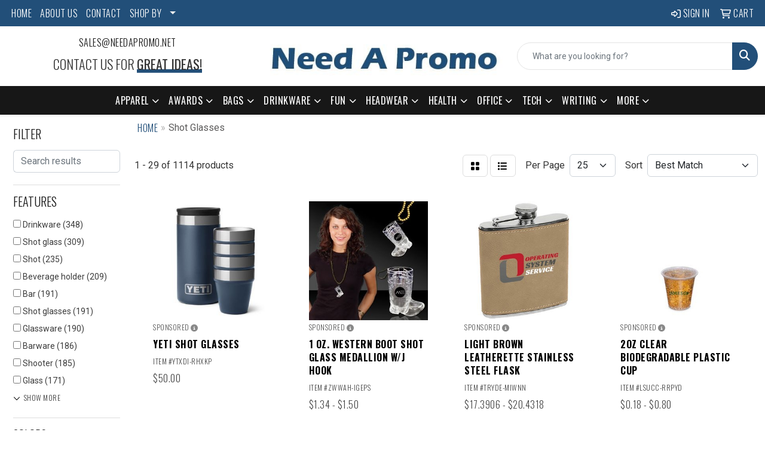

--- FILE ---
content_type: text/html
request_url: https://www.needapromo.net/ws/ws.dll/StartSrch?UID=22802&WENavID=18461975
body_size: 14733
content:
<!DOCTYPE html>
<html lang="en"><head>
<meta charset="utf-8">
<meta http-equiv="X-UA-Compatible" content="IE=edge">
<meta name="viewport" content="width=device-width, initial-scale=1">
<!-- The above 3 meta tags *must* come first in the head; any other head content must come *after* these tags -->


<link href="/distsite/styles/8/css/bootstrap.min.css" rel="stylesheet" />
<link href="https://fonts.googleapis.com/css?family=Open+Sans:400,600|Oswald:400,600" rel="stylesheet">
<link href="/distsite/styles/8/css/owl.carousel.min.css" rel="stylesheet">
<link href="/distsite/styles/8/css/nouislider.css" rel="stylesheet">
<!--<link href="/distsite/styles/8/css/menu.css" rel="stylesheet"/>-->
<link href="/distsite/styles/8/css/flexslider.css" rel="stylesheet">
<link href="/distsite/styles/8/css/all.min.css" rel="stylesheet">
<link href="/distsite/styles/8/css/slick/slick.css" rel="stylesheet"/>
<link href="/distsite/styles/8/css/lightbox/lightbox.css" rel="stylesheet"  />
<link href="/distsite/styles/8/css/yamm.css" rel="stylesheet" />
<!-- Custom styles for this theme -->
<link href="/we/we.dll/StyleSheet?UN=22802&Type=WETheme&TS=C44585.3747222222" rel="stylesheet">
<!-- Custom styles for this theme -->
<link href="/we/we.dll/StyleSheet?UN=22802&Type=WETheme-PS&TS=C44585.3747222222" rel="stylesheet">
<link rel="preconnect" href="https://fonts.googleapis.com">
<link rel="preconnect" href="https://fonts.gstatic.com" crossorigin>
<link href="https://fonts.googleapis.com/css2?family=Oswald:wght@200;300;400;500;600;700&display=swap" rel="stylesheet">

<style>
body {color: #333 !important;}
ul#nav1.sf-arrows .sf-with-ul:after {border-top-color: #eee;}
h1, h2, h3, h4, h5, h6 {font-family: 'Oswald', sans-serif !important; text-transform: uppercase !important; font-weight: 300;}
a {font-family: 'Oswald', sans-serif !important; text-transform: uppercase !important; font-weight: 300; letter-spacing: .5px;}
.btn-default {font-family: 'Oswald', sans-serif !important; text-transform: uppercase !important;}
#header-inner > div > div {align-items: center !important;}
#logo > a > img {margin-top: 0;}
.header-six #logo img {max-height: 115px;}
.sig-theme-grid h3 {font-weight: 300;}
#ftlogo > a > img {height: 60px;}
#ftlogo > a > img {margin-bottom: 13px;}
#footer {padding: 60px 0px 0px 0px; border-top: 2px solid #224f79; }
.sig-overlay {background-color: #00000080;}

.heading-title {font-family: 'Oswald', sans-serif !important; margin-bottom: 10px !important; font-size: 22px; text-transform: uppercase !important; font-weight: 300;}
.underline-txt {background-size: 100px 1.4em; background-image: linear-gradient(to bottom,rgba(0,0,0,0) 80%,#224f79 80%); font-weight: 400;}

.featured-collections .collection {margin: 0;}
.featured-collections .col-collection h2 {margin: 10px 0 20px 0;}

#featured-collection-2 > div > div > h3 {display: none;}
#featured-collection-3 > div > div > h3 {display: none;}
#featured-collection-4 > div > div > h3 {display: none;}
#featured-collection-1 {background: #fff;}
#featured-collection-2 {background: #fff;}
#featured-collection-3 {background: #fff;}
#featured-collection-4 {background: #fff;}

@media (min-width: 768px) {
#header-inner { padding: 15px 0px}
}

@media (min-width: 992px) {
.carousel-item {height: 550px;}
}
</style>

<!-- HTML5 shim and Respond.js for IE8 support of HTML5 elements and media queries -->
<!--[if lt IE 9]>
      <script src="https://oss.maxcdn.com/html5shiv/3.7.3/html5shiv.min.js"></script>
      <script src="https://oss.maxcdn.com/respond/1.4.2/respond.min.js"></script>
    <![endif]-->

</head>

<body style="background:#fff;">


  <!-- Slide-Out Menu -->
  <div id="filter-menu" class="filter-menu">
    <button id="close-menu" class="btn-close"></button>
    <div class="menu-content">
      
<aside class="filter-sidebar">



<div class="filter-section first">
	<h2>Filter</h2>
	 <div class="input-group mb-3">
	 <input type="text" style="border-right:0;" placeholder="Search results" class="form-control text-search-within-results" name="SearchWithinResults" value="" maxlength="100" onkeyup="HandleTextFilter(event);">
	  <label class="input-group-text" style="background-color:#fff;"><a  style="display:none;" href="javascript:void(0);" class="remove-filter" data-toggle="tooltip" title="Clear" onclick="ClearTextFilter();"><i class="far fa-times" aria-hidden="true"></i> <span class="fa-sr-only">x</span></a></label>
	</div>
</div>

<a href="javascript:void(0);" class="clear-filters"  style="display:none;" onclick="ClearDrillDown();">Clear all filters</a>

<div class="filter-section"  style="display:none;">
	<h2>Categories</h2>

	<div class="filter-list">

	 

		<!-- wrapper for more filters -->
        <div class="show-filter">

		</div><!-- showfilters -->

	</div>

		<a href="#" class="show-more"  style="display:none;" >Show more</a>
</div>


<div class="filter-section" >
	<h2>Features</h2>

		<div class="filter-list">

	  		<div class="checkbox"><label><input class="filtercheckbox" type="checkbox" name="2|Drinkware" ><span> Drinkware (348)</span></label></div><div class="checkbox"><label><input class="filtercheckbox" type="checkbox" name="2|Shot glass" ><span> Shot glass (309)</span></label></div><div class="checkbox"><label><input class="filtercheckbox" type="checkbox" name="2|Shot" ><span> Shot (235)</span></label></div><div class="checkbox"><label><input class="filtercheckbox" type="checkbox" name="2|Beverage holder" ><span> Beverage holder (209)</span></label></div><div class="checkbox"><label><input class="filtercheckbox" type="checkbox" name="2|Bar" ><span> Bar (191)</span></label></div><div class="checkbox"><label><input class="filtercheckbox" type="checkbox" name="2|Shot glasses" ><span> Shot glasses (191)</span></label></div><div class="checkbox"><label><input class="filtercheckbox" type="checkbox" name="2|Glassware" ><span> Glassware (190)</span></label></div><div class="checkbox"><label><input class="filtercheckbox" type="checkbox" name="2|Barware" ><span> Barware (186)</span></label></div><div class="checkbox"><label><input class="filtercheckbox" type="checkbox" name="2|Shooter" ><span> Shooter (185)</span></label></div><div class="checkbox"><label><input class="filtercheckbox" type="checkbox" name="2|Glass" ><span> Glass (171)</span></label></div><div class="show-filter"><div class="checkbox"><label><input class="filtercheckbox" type="checkbox" name="2|Drinking" ><span> Drinking (164)</span></label></div><div class="checkbox"><label><input class="filtercheckbox" type="checkbox" name="2|Liquor" ><span> Liquor (163)</span></label></div><div class="checkbox"><label><input class="filtercheckbox" type="checkbox" name="2|Round" ><span> Round (152)</span></label></div><div class="checkbox"><label><input class="filtercheckbox" type="checkbox" name="2|Party" ><span> Party (128)</span></label></div><div class="checkbox"><label><input class="filtercheckbox" type="checkbox" name="2|Stainless steel" ><span> Stainless steel (120)</span></label></div><div class="checkbox"><label><input class="filtercheckbox" type="checkbox" name="2|Alcohol" ><span> Alcohol (118)</span></label></div><div class="checkbox"><label><input class="filtercheckbox" type="checkbox" name="2|Restaurants" ><span> Restaurants (112)</span></label></div><div class="checkbox"><label><input class="filtercheckbox" type="checkbox" name="2|Transparent" ><span> Transparent (112)</span></label></div><div class="checkbox"><label><input class="filtercheckbox" type="checkbox" name="2|Flask" ><span> Flask (110)</span></label></div><div class="checkbox"><label><input class="filtercheckbox" type="checkbox" name="2|2 oz." ><span> 2 oz. (106)</span></label></div><div class="checkbox"><label><input class="filtercheckbox" type="checkbox" name="2|Leatherette" ><span> Leatherette (99)</span></label></div><div class="checkbox"><label><input class="filtercheckbox" type="checkbox" name="2|Beverage" ><span> Beverage (98)</span></label></div><div class="checkbox"><label><input class="filtercheckbox" type="checkbox" name="2|Plastic" ><span> Plastic (92)</span></label></div><div class="checkbox"><label><input class="filtercheckbox" type="checkbox" name="2|Cup" ><span> Cup (84)</span></label></div><div class="checkbox"><label><input class="filtercheckbox" type="checkbox" name="2|Drink holder" ><span> Drink holder (84)</span></label></div><div class="checkbox"><label><input class="filtercheckbox" type="checkbox" name="2|Durable" ><span> Durable (84)</span></label></div><div class="checkbox"><label><input class="filtercheckbox" type="checkbox" name="2|Double walled" ><span> Double walled (78)</span></label></div><div class="checkbox"><label><input class="filtercheckbox" type="checkbox" name="2|Wedding" ><span> Wedding (78)</span></label></div><div class="checkbox"><label><input class="filtercheckbox" type="checkbox" name="2|Whiskey" ><span> Whiskey (73)</span></label></div><div class="checkbox"><label><input class="filtercheckbox" type="checkbox" name="2|1.5 oz." ><span> 1.5 oz. (71)</span></label></div><div class="checkbox"><label><input class="filtercheckbox" type="checkbox" name="2|Personalized" ><span> Personalized (71)</span></label></div><div class="checkbox"><label><input class="filtercheckbox" type="checkbox" name="2|Reusable" ><span> Reusable (70)</span></label></div><div class="checkbox"><label><input class="filtercheckbox" type="checkbox" name="2|Custom" ><span> Custom (69)</span></label></div><div class="checkbox"><label><input class="filtercheckbox" type="checkbox" name="2|Events" ><span> Events (64)</span></label></div><div class="checkbox"><label><input class="filtercheckbox" type="checkbox" name="2|Drink" ><span> Drink (63)</span></label></div><div class="checkbox"><label><input class="filtercheckbox" type="checkbox" name="2|Mini" ><span> Mini (62)</span></label></div><div class="checkbox"><label><input class="filtercheckbox" type="checkbox" name="2|Tequila" ><span> Tequila (62)</span></label></div><div class="checkbox"><label><input class="filtercheckbox" type="checkbox" name="2|Shooter glass" ><span> Shooter glass (61)</span></label></div><div class="checkbox"><label><input class="filtercheckbox" type="checkbox" name="2|Clear" ><span> Clear (57)</span></label></div><div class="checkbox"><label><input class="filtercheckbox" type="checkbox" name="2|Ceramic" ><span> Ceramic (52)</span></label></div><div class="checkbox"><label><input class="filtercheckbox" type="checkbox" name="2|Liquor holder" ><span> Liquor holder (52)</span></label></div><div class="checkbox"><label><input class="filtercheckbox" type="checkbox" name="2|2.3 oz." ><span> 2.3 oz. (50)</span></label></div><div class="checkbox"><label><input class="filtercheckbox" type="checkbox" name="2|Bamboo exterior" ><span> Bamboo exterior (50)</span></label></div><div class="checkbox"><label><input class="filtercheckbox" type="checkbox" name="2|Cocktail" ><span> Cocktail (50)</span></label></div><div class="checkbox"><label><input class="filtercheckbox" type="checkbox" name="2|Taster" ><span> Taster (48)</span></label></div><div class="checkbox"><label><input class="filtercheckbox" type="checkbox" name="2|Gift" ><span> Gift (45)</span></label></div><div class="checkbox"><label><input class="filtercheckbox" type="checkbox" name="2|Metal" ><span> Metal (45)</span></label></div><div class="checkbox"><label><input class="filtercheckbox" type="checkbox" name="2|Bpa free" ><span> Bpa free (43)</span></label></div><div class="checkbox"><label><input class="filtercheckbox" type="checkbox" name="2|Bar accessory" ><span> Bar accessory (42)</span></label></div><div class="checkbox"><label><input class="filtercheckbox" type="checkbox" name="2|Thick base" ><span> Thick base (41)</span></label></div></div>

			<!-- wrapper for more filters -->
			<div class="show-filter">

			</div><!-- showfilters -->
 		</div>
		<a href="#" class="show-more"  >Show more</a>


</div>


<div class="filter-section" >
	<h2>Colors</h2>

		<div class="filter-list">

		  	<div class="checkbox"><label><input class="filtercheckbox" type="checkbox" name="1|Clear" ><span> Clear (413)</span></label></div><div class="checkbox"><label><input class="filtercheckbox" type="checkbox" name="1|Black" ><span> Black (162)</span></label></div><div class="checkbox"><label><input class="filtercheckbox" type="checkbox" name="1|Red" ><span> Red (145)</span></label></div><div class="checkbox"><label><input class="filtercheckbox" type="checkbox" name="1|Blue" ><span> Blue (141)</span></label></div><div class="checkbox"><label><input class="filtercheckbox" type="checkbox" name="1|Green" ><span> Green (124)</span></label></div><div class="checkbox"><label><input class="filtercheckbox" type="checkbox" name="1|White" ><span> White (109)</span></label></div><div class="checkbox"><label><input class="filtercheckbox" type="checkbox" name="1|Pink" ><span> Pink (108)</span></label></div><div class="checkbox"><label><input class="filtercheckbox" type="checkbox" name="1|Purple" ><span> Purple (108)</span></label></div><div class="checkbox"><label><input class="filtercheckbox" type="checkbox" name="1|Silver" ><span> Silver (64)</span></label></div><div class="checkbox"><label><input class="filtercheckbox" type="checkbox" name="1|Orange" ><span> Orange (60)</span></label></div><div class="show-filter"><div class="checkbox"><label><input class="filtercheckbox" type="checkbox" name="1|Bamboo brown/silver" ><span> Bamboo brown/silver (52)</span></label></div><div class="checkbox"><label><input class="filtercheckbox" type="checkbox" name="1|Yellow" ><span> Yellow (50)</span></label></div><div class="checkbox"><label><input class="filtercheckbox" type="checkbox" name="1|Stainless steel silver" ><span> Stainless steel silver (24)</span></label></div><div class="checkbox"><label><input class="filtercheckbox" type="checkbox" name="1|Gold" ><span> Gold (22)</span></label></div><div class="checkbox"><label><input class="filtercheckbox" type="checkbox" name="1|Various" ><span> Various (22)</span></label></div><div class="checkbox"><label><input class="filtercheckbox" type="checkbox" name="1|Gray" ><span> Gray (21)</span></label></div><div class="checkbox"><label><input class="filtercheckbox" type="checkbox" name="1|Brown" ><span> Brown (18)</span></label></div><div class="checkbox"><label><input class="filtercheckbox" type="checkbox" name="1|Clear/blue" ><span> Clear/blue (17)</span></label></div><div class="checkbox"><label><input class="filtercheckbox" type="checkbox" name="1|Clear." ><span> Clear. (16)</span></label></div><div class="checkbox"><label><input class="filtercheckbox" type="checkbox" name="1|Clear/red" ><span> Clear/red (16)</span></label></div><div class="checkbox"><label><input class="filtercheckbox" type="checkbox" name="1|Light blue" ><span> Light blue (16)</span></label></div><div class="checkbox"><label><input class="filtercheckbox" type="checkbox" name="1|Matte black" ><span> Matte black (15)</span></label></div><div class="checkbox"><label><input class="filtercheckbox" type="checkbox" name="1|Clear/green" ><span> Clear/green (14)</span></label></div><div class="checkbox"><label><input class="filtercheckbox" type="checkbox" name="1|Clear/pink" ><span> Clear/pink (14)</span></label></div><div class="checkbox"><label><input class="filtercheckbox" type="checkbox" name="1|Royal blue" ><span> Royal blue (14)</span></label></div><div class="checkbox"><label><input class="filtercheckbox" type="checkbox" name="1|Bamboo brown with black engraving" ><span> Bamboo brown with black engraving (13)</span></label></div><div class="checkbox"><label><input class="filtercheckbox" type="checkbox" name="1|Black with silver engraving" ><span> Black with silver engraving (13)</span></label></div><div class="checkbox"><label><input class="filtercheckbox" type="checkbox" name="1|Black/silver" ><span> Black/silver (13)</span></label></div><div class="checkbox"><label><input class="filtercheckbox" type="checkbox" name="1|Blue with silver engraving" ><span> Blue with silver engraving (13)</span></label></div><div class="checkbox"><label><input class="filtercheckbox" type="checkbox" name="1|Dark brown with black engraving" ><span> Dark brown with black engraving (13)</span></label></div><div class="checkbox"><label><input class="filtercheckbox" type="checkbox" name="1|Gray with black engraving" ><span> Gray with black engraving (13)</span></label></div><div class="checkbox"><label><input class="filtercheckbox" type="checkbox" name="1|Light brown with black engraving" ><span> Light brown with black engraving (13)</span></label></div><div class="checkbox"><label><input class="filtercheckbox" type="checkbox" name="1|Pink with black engraving" ><span> Pink with black engraving (13)</span></label></div><div class="checkbox"><label><input class="filtercheckbox" type="checkbox" name="1|Purple with black engraving." ><span> Purple with black engraving. (13)</span></label></div><div class="checkbox"><label><input class="filtercheckbox" type="checkbox" name="1|Rawhide brown with black engraving" ><span> Rawhide brown with black engraving (13)</span></label></div><div class="checkbox"><label><input class="filtercheckbox" type="checkbox" name="1|Rustic brown with silver engraving" ><span> Rustic brown with silver engraving (13)</span></label></div><div class="checkbox"><label><input class="filtercheckbox" type="checkbox" name="1|Teal with black engraving" ><span> Teal with black engraving (13)</span></label></div><div class="checkbox"><label><input class="filtercheckbox" type="checkbox" name="1|White marble with black engraving" ><span> White marble with black engraving (13)</span></label></div><div class="checkbox"><label><input class="filtercheckbox" type="checkbox" name="1|White with black engraving" ><span> White with black engraving (13)</span></label></div><div class="checkbox"><label><input class="filtercheckbox" type="checkbox" name="1|Rose red" ><span> Rose red (12)</span></label></div><div class="checkbox"><label><input class="filtercheckbox" type="checkbox" name="1|Clear/purple" ><span> Clear/purple (11)</span></label></div><div class="checkbox"><label><input class="filtercheckbox" type="checkbox" name="1|Frosted" ><span> Frosted (11)</span></label></div><div class="checkbox"><label><input class="filtercheckbox" type="checkbox" name="1|Frosted white" ><span> Frosted white (11)</span></label></div><div class="checkbox"><label><input class="filtercheckbox" type="checkbox" name="1|Clear/black" ><span> Clear/black (10)</span></label></div><div class="checkbox"><label><input class="filtercheckbox" type="checkbox" name="1|Copper" ><span> Copper (10)</span></label></div><div class="checkbox"><label><input class="filtercheckbox" type="checkbox" name="1|Dark brown" ><span> Dark brown (10)</span></label></div><div class="checkbox"><label><input class="filtercheckbox" type="checkbox" name="1|Navy blue" ><span> Navy blue (9)</span></label></div><div class="checkbox"><label><input class="filtercheckbox" type="checkbox" name="1|Transparent" ><span> Transparent (9)</span></label></div><div class="checkbox"><label><input class="filtercheckbox" type="checkbox" name="1|Transparent clear" ><span> Transparent clear (9)</span></label></div><div class="checkbox"><label><input class="filtercheckbox" type="checkbox" name="1|Clear/white" ><span> Clear/white (8)</span></label></div></div>


			<!-- wrapper for more filters -->
			<div class="show-filter">

			</div><!-- showfilters -->

		  </div>

		<a href="#" class="show-more"  >Show more</a>
</div>


<div class="filter-section"  >
	<h2>Price Range</h2>
	<div class="filter-price-wrap">
		<div class="filter-price-inner">
			<div class="input-group">
				<span class="input-group-text input-group-text-white">$</span>
				<input type="text" class="form-control form-control-sm filter-min-prices" name="min-prices" value="" placeholder="Min" onkeyup="HandlePriceFilter(event);">
			</div>
			<div class="input-group">
				<span class="input-group-text input-group-text-white">$</span>
				<input type="text" class="form-control form-control-sm filter-max-prices" name="max-prices" value="" placeholder="Max" onkeyup="HandlePriceFilter(event);">
			</div>
		</div>
		<a href="javascript:void(0)" onclick="SetPriceFilter();" ><i class="fa-solid fa-chevron-right"></i></a>
	</div>
</div>

<div class="filter-section"   >
	<h2>Quantity</h2>
	<div class="filter-price-wrap mb-2">
		<input type="text" class="form-control form-control-sm filter-quantity" value="" placeholder="Qty" onkeyup="HandleQuantityFilter(event);">
		<a href="javascript:void(0)" onclick="SetQuantityFilter();"><i class="fa-solid fa-chevron-right"></i></a>
	</div>
</div>




	</aside>

    </div>
</div>




	<div class="container-fluid">
		<div class="row">

			<div class="col-md-3 col-lg-2">
        <div class="d-none d-md-block">
          <div id="desktop-filter">
            
<aside class="filter-sidebar">



<div class="filter-section first">
	<h2>Filter</h2>
	 <div class="input-group mb-3">
	 <input type="text" style="border-right:0;" placeholder="Search results" class="form-control text-search-within-results" name="SearchWithinResults" value="" maxlength="100" onkeyup="HandleTextFilter(event);">
	  <label class="input-group-text" style="background-color:#fff;"><a  style="display:none;" href="javascript:void(0);" class="remove-filter" data-toggle="tooltip" title="Clear" onclick="ClearTextFilter();"><i class="far fa-times" aria-hidden="true"></i> <span class="fa-sr-only">x</span></a></label>
	</div>
</div>

<a href="javascript:void(0);" class="clear-filters"  style="display:none;" onclick="ClearDrillDown();">Clear all filters</a>

<div class="filter-section"  style="display:none;">
	<h2>Categories</h2>

	<div class="filter-list">

	 

		<!-- wrapper for more filters -->
        <div class="show-filter">

		</div><!-- showfilters -->

	</div>

		<a href="#" class="show-more"  style="display:none;" >Show more</a>
</div>


<div class="filter-section" >
	<h2>Features</h2>

		<div class="filter-list">

	  		<div class="checkbox"><label><input class="filtercheckbox" type="checkbox" name="2|Drinkware" ><span> Drinkware (348)</span></label></div><div class="checkbox"><label><input class="filtercheckbox" type="checkbox" name="2|Shot glass" ><span> Shot glass (309)</span></label></div><div class="checkbox"><label><input class="filtercheckbox" type="checkbox" name="2|Shot" ><span> Shot (235)</span></label></div><div class="checkbox"><label><input class="filtercheckbox" type="checkbox" name="2|Beverage holder" ><span> Beverage holder (209)</span></label></div><div class="checkbox"><label><input class="filtercheckbox" type="checkbox" name="2|Bar" ><span> Bar (191)</span></label></div><div class="checkbox"><label><input class="filtercheckbox" type="checkbox" name="2|Shot glasses" ><span> Shot glasses (191)</span></label></div><div class="checkbox"><label><input class="filtercheckbox" type="checkbox" name="2|Glassware" ><span> Glassware (190)</span></label></div><div class="checkbox"><label><input class="filtercheckbox" type="checkbox" name="2|Barware" ><span> Barware (186)</span></label></div><div class="checkbox"><label><input class="filtercheckbox" type="checkbox" name="2|Shooter" ><span> Shooter (185)</span></label></div><div class="checkbox"><label><input class="filtercheckbox" type="checkbox" name="2|Glass" ><span> Glass (171)</span></label></div><div class="show-filter"><div class="checkbox"><label><input class="filtercheckbox" type="checkbox" name="2|Drinking" ><span> Drinking (164)</span></label></div><div class="checkbox"><label><input class="filtercheckbox" type="checkbox" name="2|Liquor" ><span> Liquor (163)</span></label></div><div class="checkbox"><label><input class="filtercheckbox" type="checkbox" name="2|Round" ><span> Round (152)</span></label></div><div class="checkbox"><label><input class="filtercheckbox" type="checkbox" name="2|Party" ><span> Party (128)</span></label></div><div class="checkbox"><label><input class="filtercheckbox" type="checkbox" name="2|Stainless steel" ><span> Stainless steel (120)</span></label></div><div class="checkbox"><label><input class="filtercheckbox" type="checkbox" name="2|Alcohol" ><span> Alcohol (118)</span></label></div><div class="checkbox"><label><input class="filtercheckbox" type="checkbox" name="2|Restaurants" ><span> Restaurants (112)</span></label></div><div class="checkbox"><label><input class="filtercheckbox" type="checkbox" name="2|Transparent" ><span> Transparent (112)</span></label></div><div class="checkbox"><label><input class="filtercheckbox" type="checkbox" name="2|Flask" ><span> Flask (110)</span></label></div><div class="checkbox"><label><input class="filtercheckbox" type="checkbox" name="2|2 oz." ><span> 2 oz. (106)</span></label></div><div class="checkbox"><label><input class="filtercheckbox" type="checkbox" name="2|Leatherette" ><span> Leatherette (99)</span></label></div><div class="checkbox"><label><input class="filtercheckbox" type="checkbox" name="2|Beverage" ><span> Beverage (98)</span></label></div><div class="checkbox"><label><input class="filtercheckbox" type="checkbox" name="2|Plastic" ><span> Plastic (92)</span></label></div><div class="checkbox"><label><input class="filtercheckbox" type="checkbox" name="2|Cup" ><span> Cup (84)</span></label></div><div class="checkbox"><label><input class="filtercheckbox" type="checkbox" name="2|Drink holder" ><span> Drink holder (84)</span></label></div><div class="checkbox"><label><input class="filtercheckbox" type="checkbox" name="2|Durable" ><span> Durable (84)</span></label></div><div class="checkbox"><label><input class="filtercheckbox" type="checkbox" name="2|Double walled" ><span> Double walled (78)</span></label></div><div class="checkbox"><label><input class="filtercheckbox" type="checkbox" name="2|Wedding" ><span> Wedding (78)</span></label></div><div class="checkbox"><label><input class="filtercheckbox" type="checkbox" name="2|Whiskey" ><span> Whiskey (73)</span></label></div><div class="checkbox"><label><input class="filtercheckbox" type="checkbox" name="2|1.5 oz." ><span> 1.5 oz. (71)</span></label></div><div class="checkbox"><label><input class="filtercheckbox" type="checkbox" name="2|Personalized" ><span> Personalized (71)</span></label></div><div class="checkbox"><label><input class="filtercheckbox" type="checkbox" name="2|Reusable" ><span> Reusable (70)</span></label></div><div class="checkbox"><label><input class="filtercheckbox" type="checkbox" name="2|Custom" ><span> Custom (69)</span></label></div><div class="checkbox"><label><input class="filtercheckbox" type="checkbox" name="2|Events" ><span> Events (64)</span></label></div><div class="checkbox"><label><input class="filtercheckbox" type="checkbox" name="2|Drink" ><span> Drink (63)</span></label></div><div class="checkbox"><label><input class="filtercheckbox" type="checkbox" name="2|Mini" ><span> Mini (62)</span></label></div><div class="checkbox"><label><input class="filtercheckbox" type="checkbox" name="2|Tequila" ><span> Tequila (62)</span></label></div><div class="checkbox"><label><input class="filtercheckbox" type="checkbox" name="2|Shooter glass" ><span> Shooter glass (61)</span></label></div><div class="checkbox"><label><input class="filtercheckbox" type="checkbox" name="2|Clear" ><span> Clear (57)</span></label></div><div class="checkbox"><label><input class="filtercheckbox" type="checkbox" name="2|Ceramic" ><span> Ceramic (52)</span></label></div><div class="checkbox"><label><input class="filtercheckbox" type="checkbox" name="2|Liquor holder" ><span> Liquor holder (52)</span></label></div><div class="checkbox"><label><input class="filtercheckbox" type="checkbox" name="2|2.3 oz." ><span> 2.3 oz. (50)</span></label></div><div class="checkbox"><label><input class="filtercheckbox" type="checkbox" name="2|Bamboo exterior" ><span> Bamboo exterior (50)</span></label></div><div class="checkbox"><label><input class="filtercheckbox" type="checkbox" name="2|Cocktail" ><span> Cocktail (50)</span></label></div><div class="checkbox"><label><input class="filtercheckbox" type="checkbox" name="2|Taster" ><span> Taster (48)</span></label></div><div class="checkbox"><label><input class="filtercheckbox" type="checkbox" name="2|Gift" ><span> Gift (45)</span></label></div><div class="checkbox"><label><input class="filtercheckbox" type="checkbox" name="2|Metal" ><span> Metal (45)</span></label></div><div class="checkbox"><label><input class="filtercheckbox" type="checkbox" name="2|Bpa free" ><span> Bpa free (43)</span></label></div><div class="checkbox"><label><input class="filtercheckbox" type="checkbox" name="2|Bar accessory" ><span> Bar accessory (42)</span></label></div><div class="checkbox"><label><input class="filtercheckbox" type="checkbox" name="2|Thick base" ><span> Thick base (41)</span></label></div></div>

			<!-- wrapper for more filters -->
			<div class="show-filter">

			</div><!-- showfilters -->
 		</div>
		<a href="#" class="show-more"  >Show more</a>


</div>


<div class="filter-section" >
	<h2>Colors</h2>

		<div class="filter-list">

		  	<div class="checkbox"><label><input class="filtercheckbox" type="checkbox" name="1|Clear" ><span> Clear (413)</span></label></div><div class="checkbox"><label><input class="filtercheckbox" type="checkbox" name="1|Black" ><span> Black (162)</span></label></div><div class="checkbox"><label><input class="filtercheckbox" type="checkbox" name="1|Red" ><span> Red (145)</span></label></div><div class="checkbox"><label><input class="filtercheckbox" type="checkbox" name="1|Blue" ><span> Blue (141)</span></label></div><div class="checkbox"><label><input class="filtercheckbox" type="checkbox" name="1|Green" ><span> Green (124)</span></label></div><div class="checkbox"><label><input class="filtercheckbox" type="checkbox" name="1|White" ><span> White (109)</span></label></div><div class="checkbox"><label><input class="filtercheckbox" type="checkbox" name="1|Pink" ><span> Pink (108)</span></label></div><div class="checkbox"><label><input class="filtercheckbox" type="checkbox" name="1|Purple" ><span> Purple (108)</span></label></div><div class="checkbox"><label><input class="filtercheckbox" type="checkbox" name="1|Silver" ><span> Silver (64)</span></label></div><div class="checkbox"><label><input class="filtercheckbox" type="checkbox" name="1|Orange" ><span> Orange (60)</span></label></div><div class="show-filter"><div class="checkbox"><label><input class="filtercheckbox" type="checkbox" name="1|Bamboo brown/silver" ><span> Bamboo brown/silver (52)</span></label></div><div class="checkbox"><label><input class="filtercheckbox" type="checkbox" name="1|Yellow" ><span> Yellow (50)</span></label></div><div class="checkbox"><label><input class="filtercheckbox" type="checkbox" name="1|Stainless steel silver" ><span> Stainless steel silver (24)</span></label></div><div class="checkbox"><label><input class="filtercheckbox" type="checkbox" name="1|Gold" ><span> Gold (22)</span></label></div><div class="checkbox"><label><input class="filtercheckbox" type="checkbox" name="1|Various" ><span> Various (22)</span></label></div><div class="checkbox"><label><input class="filtercheckbox" type="checkbox" name="1|Gray" ><span> Gray (21)</span></label></div><div class="checkbox"><label><input class="filtercheckbox" type="checkbox" name="1|Brown" ><span> Brown (18)</span></label></div><div class="checkbox"><label><input class="filtercheckbox" type="checkbox" name="1|Clear/blue" ><span> Clear/blue (17)</span></label></div><div class="checkbox"><label><input class="filtercheckbox" type="checkbox" name="1|Clear." ><span> Clear. (16)</span></label></div><div class="checkbox"><label><input class="filtercheckbox" type="checkbox" name="1|Clear/red" ><span> Clear/red (16)</span></label></div><div class="checkbox"><label><input class="filtercheckbox" type="checkbox" name="1|Light blue" ><span> Light blue (16)</span></label></div><div class="checkbox"><label><input class="filtercheckbox" type="checkbox" name="1|Matte black" ><span> Matte black (15)</span></label></div><div class="checkbox"><label><input class="filtercheckbox" type="checkbox" name="1|Clear/green" ><span> Clear/green (14)</span></label></div><div class="checkbox"><label><input class="filtercheckbox" type="checkbox" name="1|Clear/pink" ><span> Clear/pink (14)</span></label></div><div class="checkbox"><label><input class="filtercheckbox" type="checkbox" name="1|Royal blue" ><span> Royal blue (14)</span></label></div><div class="checkbox"><label><input class="filtercheckbox" type="checkbox" name="1|Bamboo brown with black engraving" ><span> Bamboo brown with black engraving (13)</span></label></div><div class="checkbox"><label><input class="filtercheckbox" type="checkbox" name="1|Black with silver engraving" ><span> Black with silver engraving (13)</span></label></div><div class="checkbox"><label><input class="filtercheckbox" type="checkbox" name="1|Black/silver" ><span> Black/silver (13)</span></label></div><div class="checkbox"><label><input class="filtercheckbox" type="checkbox" name="1|Blue with silver engraving" ><span> Blue with silver engraving (13)</span></label></div><div class="checkbox"><label><input class="filtercheckbox" type="checkbox" name="1|Dark brown with black engraving" ><span> Dark brown with black engraving (13)</span></label></div><div class="checkbox"><label><input class="filtercheckbox" type="checkbox" name="1|Gray with black engraving" ><span> Gray with black engraving (13)</span></label></div><div class="checkbox"><label><input class="filtercheckbox" type="checkbox" name="1|Light brown with black engraving" ><span> Light brown with black engraving (13)</span></label></div><div class="checkbox"><label><input class="filtercheckbox" type="checkbox" name="1|Pink with black engraving" ><span> Pink with black engraving (13)</span></label></div><div class="checkbox"><label><input class="filtercheckbox" type="checkbox" name="1|Purple with black engraving." ><span> Purple with black engraving. (13)</span></label></div><div class="checkbox"><label><input class="filtercheckbox" type="checkbox" name="1|Rawhide brown with black engraving" ><span> Rawhide brown with black engraving (13)</span></label></div><div class="checkbox"><label><input class="filtercheckbox" type="checkbox" name="1|Rustic brown with silver engraving" ><span> Rustic brown with silver engraving (13)</span></label></div><div class="checkbox"><label><input class="filtercheckbox" type="checkbox" name="1|Teal with black engraving" ><span> Teal with black engraving (13)</span></label></div><div class="checkbox"><label><input class="filtercheckbox" type="checkbox" name="1|White marble with black engraving" ><span> White marble with black engraving (13)</span></label></div><div class="checkbox"><label><input class="filtercheckbox" type="checkbox" name="1|White with black engraving" ><span> White with black engraving (13)</span></label></div><div class="checkbox"><label><input class="filtercheckbox" type="checkbox" name="1|Rose red" ><span> Rose red (12)</span></label></div><div class="checkbox"><label><input class="filtercheckbox" type="checkbox" name="1|Clear/purple" ><span> Clear/purple (11)</span></label></div><div class="checkbox"><label><input class="filtercheckbox" type="checkbox" name="1|Frosted" ><span> Frosted (11)</span></label></div><div class="checkbox"><label><input class="filtercheckbox" type="checkbox" name="1|Frosted white" ><span> Frosted white (11)</span></label></div><div class="checkbox"><label><input class="filtercheckbox" type="checkbox" name="1|Clear/black" ><span> Clear/black (10)</span></label></div><div class="checkbox"><label><input class="filtercheckbox" type="checkbox" name="1|Copper" ><span> Copper (10)</span></label></div><div class="checkbox"><label><input class="filtercheckbox" type="checkbox" name="1|Dark brown" ><span> Dark brown (10)</span></label></div><div class="checkbox"><label><input class="filtercheckbox" type="checkbox" name="1|Navy blue" ><span> Navy blue (9)</span></label></div><div class="checkbox"><label><input class="filtercheckbox" type="checkbox" name="1|Transparent" ><span> Transparent (9)</span></label></div><div class="checkbox"><label><input class="filtercheckbox" type="checkbox" name="1|Transparent clear" ><span> Transparent clear (9)</span></label></div><div class="checkbox"><label><input class="filtercheckbox" type="checkbox" name="1|Clear/white" ><span> Clear/white (8)</span></label></div></div>


			<!-- wrapper for more filters -->
			<div class="show-filter">

			</div><!-- showfilters -->

		  </div>

		<a href="#" class="show-more"  >Show more</a>
</div>


<div class="filter-section"  >
	<h2>Price Range</h2>
	<div class="filter-price-wrap">
		<div class="filter-price-inner">
			<div class="input-group">
				<span class="input-group-text input-group-text-white">$</span>
				<input type="text" class="form-control form-control-sm filter-min-prices" name="min-prices" value="" placeholder="Min" onkeyup="HandlePriceFilter(event);">
			</div>
			<div class="input-group">
				<span class="input-group-text input-group-text-white">$</span>
				<input type="text" class="form-control form-control-sm filter-max-prices" name="max-prices" value="" placeholder="Max" onkeyup="HandlePriceFilter(event);">
			</div>
		</div>
		<a href="javascript:void(0)" onclick="SetPriceFilter();" ><i class="fa-solid fa-chevron-right"></i></a>
	</div>
</div>

<div class="filter-section"   >
	<h2>Quantity</h2>
	<div class="filter-price-wrap mb-2">
		<input type="text" class="form-control form-control-sm filter-quantity" value="" placeholder="Qty" onkeyup="HandleQuantityFilter(event);">
		<a href="javascript:void(0)" onclick="SetQuantityFilter();"><i class="fa-solid fa-chevron-right"></i></a>
	</div>
</div>




	</aside>

          </div>
        </div>
			</div>

			<div class="col-md-9 col-lg-10">
				

				<ol class="breadcrumb"  >
              		<li><a href="https://www.needapromo.net" target="_top">Home</a></li>
             	 	<li class="active">Shot Glasses</li>
            	</ol>




				<div id="product-list-controls">

				
						<div class="d-flex align-items-center justify-content-between">
							<div class="d-none d-md-block me-3">
								1 - 29 of  1114 <span class="d-none d-lg-inline">products</span>
							</div>
					  
						  <!-- Right Aligned Controls -->
						  <div class="product-controls-right d-flex align-items-center">
       
              <button id="show-filter-button" class="btn btn-control d-block d-md-none"><i class="fa-solid fa-filter" aria-hidden="true"></i></button>

							
							<span class="me-3">
								<a href="/ws/ws.dll/StartSrch?UID=22802&WENavID=18461975&View=T&ST=260116101656822186532693775" class="btn btn-control grid" title="Change to Grid View"><i class="fa-solid fa-grid-2" aria-hidden="true"></i>  <span class="fa-sr-only">Grid</span></a>
								<a href="/ws/ws.dll/StartSrch?UID=22802&WENavID=18461975&View=L&ST=260116101656822186532693775" class="btn btn-control" title="Change to List View"><i class="fa-solid fa-list"></i> <span class="fa-sr-only">List</span></a>
							</span>
							
					  
							<!-- Number of Items Per Page -->
							<div class="me-2 d-none d-lg-block">
								<label>Per Page</label>
							</div>
							<div class="me-3 d-none d-md-block">
								<select class="form-select notranslate" onchange="GoToNewURL(this);" aria-label="Items per page">
									<option value="/ws/ws.dll/StartSrch?UID=22802&WENavID=18461975&ST=260116101656822186532693775&PPP=10" >10</option><option value="/ws/ws.dll/StartSrch?UID=22802&WENavID=18461975&ST=260116101656822186532693775&PPP=25" selected>25</option><option value="/ws/ws.dll/StartSrch?UID=22802&WENavID=18461975&ST=260116101656822186532693775&PPP=50" >50</option><option value="/ws/ws.dll/StartSrch?UID=22802&WENavID=18461975&ST=260116101656822186532693775&PPP=100" >100</option><option value="/ws/ws.dll/StartSrch?UID=22802&WENavID=18461975&ST=260116101656822186532693775&PPP=250" >250</option>
								
								</select>
							</div>
					  
							<!-- Sort By -->
							<div class="d-none d-lg-block me-2">
								<label>Sort</label>
							</div>
							<div>
								<select class="form-select" onchange="GoToNewURL(this);">
									<option value="/ws/ws.dll/StartSrch?UID=22802&WENavID=18461975&Sort=0" selected>Best Match</option><option value="/ws/ws.dll/StartSrch?UID=22802&WENavID=18461975&Sort=3">Most Popular</option><option value="/ws/ws.dll/StartSrch?UID=22802&WENavID=18461975&Sort=1">Price (Low to High)</option><option value="/ws/ws.dll/StartSrch?UID=22802&WENavID=18461975&Sort=2">Price (High to Low)</option>
								 </select>
							</div>
						  </div>
						</div>

			  </div>

				<!-- Product Results List -->
				<ul class="thumbnail-list"><li>
 <a href="https://www.needapromo.net/p/YTXDI-RHXKP/yeti-shot-glasses" target="_parent" alt="YETI Shot Glasses" data-adid="61314|7907447" onclick="PostAdStatToService(747907447,1);">
 <div class="pr-list-grid">
		<img class="img-responsive" src="/ws/ws.dll/QPic?SN=61314&P=747907447&I=0&PX=300" alt="YETI Shot Glasses">
		<p class="pr-list-sponsored">Sponsored <span data-bs-toggle="tooltip" data-container="body" data-bs-placement="top" title="You're seeing this ad based on the product's relevance to your search query."><i class="fa fa-info-circle" aria-hidden="true"></i></span></p>
		<p class="pr-name">YETI Shot Glasses</p>
		<div class="pr-meta-row">
			<div class="product-reviews"  style="display:none;">
				<div class="rating-stars">
				<i class="fa-solid fa-star-sharp" aria-hidden="true"></i><i class="fa-solid fa-star-sharp" aria-hidden="true"></i><i class="fa-solid fa-star-sharp" aria-hidden="true"></i><i class="fa-solid fa-star-sharp" aria-hidden="true"></i><i class="fa-solid fa-star-sharp" aria-hidden="true"></i>
				</div>
				<span class="rating-count">(0)</span>
			</div>
			
		</div>
		<p class="pr-number"  ><span class="notranslate">Item #YTXDI-RHXKP</span></p>
		<p class="pr-price"  ><span class="notranslate">$50.00</span></p>
 </div>
 </a>
</li>
<li>
 <a href="https://www.needapromo.net/p/ZWWAH-IGEPS/1-oz.-western-boot-shot-glass-medallion-wj-hook" target="_parent" alt="1 Oz. Western Boot Shot Glass Medallion w/J Hook" data-adid="50681|3764376" onclick="PostAdStatToService(783764376,1);">
 <div class="pr-list-grid">
		<img class="img-responsive" src="/ws/ws.dll/QPic?SN=50681&P=783764376&I=0&PX=300" alt="1 Oz. Western Boot Shot Glass Medallion w/J Hook">
		<p class="pr-list-sponsored">Sponsored <span data-bs-toggle="tooltip" data-container="body" data-bs-placement="top" title="You're seeing this ad based on the product's relevance to your search query."><i class="fa fa-info-circle" aria-hidden="true"></i></span></p>
		<p class="pr-name">1 Oz. Western Boot Shot Glass Medallion w/J Hook</p>
		<div class="pr-meta-row">
			<div class="product-reviews"  style="display:none;">
				<div class="rating-stars">
				<i class="fa-solid fa-star-sharp" aria-hidden="true"></i><i class="fa-solid fa-star-sharp" aria-hidden="true"></i><i class="fa-solid fa-star-sharp" aria-hidden="true"></i><i class="fa-solid fa-star-sharp" aria-hidden="true"></i><i class="fa-solid fa-star-sharp" aria-hidden="true"></i>
				</div>
				<span class="rating-count">(0)</span>
			</div>
			
		</div>
		<p class="pr-number"  ><span class="notranslate">Item #ZWWAH-IGEPS</span></p>
		<p class="pr-price"  ><span class="notranslate">$1.34</span> - <span class="notranslate">$1.50</span></p>
 </div>
 </a>
</li>
<li>
 <a href="https://www.needapromo.net/p/TRYDE-MIWNN/light-brown-leatherette-stainless-steel-flask" target="_parent" alt="Light Brown Leatherette Stainless Steel Flask" data-adid="69170|5639543" onclick="PostAdStatToService(915639543,1);">
 <div class="pr-list-grid">
		<img class="img-responsive" src="/ws/ws.dll/QPic?SN=69170&P=915639543&I=0&PX=300" alt="Light Brown Leatherette Stainless Steel Flask">
		<p class="pr-list-sponsored">Sponsored <span data-bs-toggle="tooltip" data-container="body" data-bs-placement="top" title="You're seeing this ad based on the product's relevance to your search query."><i class="fa fa-info-circle" aria-hidden="true"></i></span></p>
		<p class="pr-name">Light Brown Leatherette Stainless Steel Flask</p>
		<div class="pr-meta-row">
			<div class="product-reviews"  style="display:none;">
				<div class="rating-stars">
				<i class="fa-solid fa-star-sharp" aria-hidden="true"></i><i class="fa-solid fa-star-sharp" aria-hidden="true"></i><i class="fa-solid fa-star-sharp" aria-hidden="true"></i><i class="fa-solid fa-star-sharp" aria-hidden="true"></i><i class="fa-solid fa-star-sharp" aria-hidden="true"></i>
				</div>
				<span class="rating-count">(0)</span>
			</div>
			
		</div>
		<p class="pr-number"  ><span class="notranslate">Item #TRYDE-MIWNN</span></p>
		<p class="pr-price"  ><span class="notranslate">$17.3906</span> - <span class="notranslate">$20.4318</span></p>
 </div>
 </a>
</li>
<li>
 <a href="https://www.needapromo.net/p/LSUCC-RRPYD/2oz-clear-biodegradable-plastic-cup" target="_parent" alt="2oz Clear Biodegradable Plastic Cup" data-adid="62962|8078151" onclick="PostAdStatToService(338078151,1);">
 <div class="pr-list-grid">
		<img class="img-responsive" src="/ws/ws.dll/QPic?SN=62962&P=338078151&I=0&PX=300" alt="2oz Clear Biodegradable Plastic Cup">
		<p class="pr-list-sponsored">Sponsored <span data-bs-toggle="tooltip" data-container="body" data-bs-placement="top" title="You're seeing this ad based on the product's relevance to your search query."><i class="fa fa-info-circle" aria-hidden="true"></i></span></p>
		<p class="pr-name">2oz Clear Biodegradable Plastic Cup</p>
		<div class="pr-meta-row">
			<div class="product-reviews"  style="display:none;">
				<div class="rating-stars">
				<i class="fa-solid fa-star-sharp" aria-hidden="true"></i><i class="fa-solid fa-star-sharp" aria-hidden="true"></i><i class="fa-solid fa-star-sharp" aria-hidden="true"></i><i class="fa-solid fa-star-sharp" aria-hidden="true"></i><i class="fa-solid fa-star-sharp" aria-hidden="true"></i>
				</div>
				<span class="rating-count">(0)</span>
			</div>
			
		</div>
		<p class="pr-number"  ><span class="notranslate">Item #LSUCC-RRPYD</span></p>
		<p class="pr-price"  ><span class="notranslate">$0.18</span> - <span class="notranslate">$0.80</span></p>
 </div>
 </a>
</li>
<a name="4" href="#" alt="Item 4"></a>
<li>
 <a href="https://www.needapromo.net/p/OUUGC-RKRKH/1.75-oz.-chaska-clear-shot-glass" target="_parent" alt="1.75 Oz. Chaska Clear Shot Glass">
 <div class="pr-list-grid">
		<img class="img-responsive" src="/ws/ws.dll/QPic?SN=50018&P=127956111&I=0&PX=300" alt="1.75 Oz. Chaska Clear Shot Glass">
		<p class="pr-name">1.75 Oz. Chaska Clear Shot Glass</p>
		<div class="pr-meta-row">
			<div class="product-reviews"  style="display:none;">
				<div class="rating-stars">
				<i class="fa-solid fa-star-sharp" aria-hidden="true"></i><i class="fa-solid fa-star-sharp" aria-hidden="true"></i><i class="fa-solid fa-star-sharp" aria-hidden="true"></i><i class="fa-solid fa-star-sharp" aria-hidden="true"></i><i class="fa-solid fa-star-sharp" aria-hidden="true"></i>
				</div>
				<span class="rating-count">(0)</span>
			</div>
			
		</div>
		<p class="pr-number"  ><span class="notranslate">Item #OUUGC-RKRKH</span></p>
		<p class="pr-price"  ><span class="notranslate">$1.09</span> - <span class="notranslate">$1.59</span></p>
 </div>
 </a>
</li>
<a name="5" href="#" alt="Item 5"></a>
<li>
 <a href="https://www.needapromo.net/p/IXVHG-HMTXT/1.75-oz.-clear-glass-shot-glasses" target="_parent" alt="1.75 Oz. Clear Glass Shot Glasses">
 <div class="pr-list-grid">
		<img class="img-responsive" src="/ws/ws.dll/QPic?SN=67337&P=353423205&I=0&PX=300" alt="1.75 Oz. Clear Glass Shot Glasses">
		<p class="pr-name">1.75 Oz. Clear Glass Shot Glasses</p>
		<div class="pr-meta-row">
			<div class="product-reviews"  style="display:none;">
				<div class="rating-stars">
				<i class="fa-solid fa-star-sharp active" aria-hidden="true"></i><i class="fa-solid fa-star-sharp active" aria-hidden="true"></i><i class="fa-solid fa-star-sharp active" aria-hidden="true"></i><i class="fa-solid fa-star-sharp" aria-hidden="true"></i><i class="fa-solid fa-star-sharp" aria-hidden="true"></i>
				</div>
				<span class="rating-count">(2)</span>
			</div>
			
		</div>
		<p class="pr-number"  ><span class="notranslate">Item #IXVHG-HMTXT</span></p>
		<p class="pr-price"  ><span class="notranslate">$1.22</span> - <span class="notranslate">$3.42</span></p>
 </div>
 </a>
</li>
<a name="6" href="#" alt="Item 6"></a>
<li>
 <a href="https://www.needapromo.net/p/VVTEE-LNONH/2-oz.-juno-shooter-shot-glasses" target="_parent" alt="2 Oz. Juno Shooter Shot Glasses">
 <div class="pr-list-grid">
		<img class="img-responsive" src="/ws/ws.dll/QPic?SN=67337&P=145265033&I=0&PX=300" alt="2 Oz. Juno Shooter Shot Glasses">
		<p class="pr-name">2 Oz. Juno Shooter Shot Glasses</p>
		<div class="pr-meta-row">
			<div class="product-reviews"  style="display:none;">
				<div class="rating-stars">
				<i class="fa-solid fa-star-sharp" aria-hidden="true"></i><i class="fa-solid fa-star-sharp" aria-hidden="true"></i><i class="fa-solid fa-star-sharp" aria-hidden="true"></i><i class="fa-solid fa-star-sharp" aria-hidden="true"></i><i class="fa-solid fa-star-sharp" aria-hidden="true"></i>
				</div>
				<span class="rating-count">(0)</span>
			</div>
			
		</div>
		<p class="pr-number"  ><span class="notranslate">Item #VVTEE-LNONH</span></p>
		<p class="pr-price"  ><span class="notranslate">$0.99</span> - <span class="notranslate">$3.15</span></p>
 </div>
 </a>
</li>
<a name="7" href="#" alt="Item 7"></a>
<li>
 <a href="https://www.needapromo.net/p/DUVGB-RKROC/2-oz.-cottage-grove-clear-shooter-shot-glass" target="_parent" alt="2 Oz. Cottage Grove Clear Shooter Shot Glass">
 <div class="pr-list-grid">
		<img class="img-responsive" src="/ws/ws.dll/QPic?SN=50018&P=127956210&I=0&PX=300" alt="2 Oz. Cottage Grove Clear Shooter Shot Glass">
		<p class="pr-name">2 Oz. Cottage Grove Clear Shooter Shot Glass</p>
		<div class="pr-meta-row">
			<div class="product-reviews"  style="display:none;">
				<div class="rating-stars">
				<i class="fa-solid fa-star-sharp" aria-hidden="true"></i><i class="fa-solid fa-star-sharp" aria-hidden="true"></i><i class="fa-solid fa-star-sharp" aria-hidden="true"></i><i class="fa-solid fa-star-sharp" aria-hidden="true"></i><i class="fa-solid fa-star-sharp" aria-hidden="true"></i>
				</div>
				<span class="rating-count">(0)</span>
			</div>
			
		</div>
		<p class="pr-number"  ><span class="notranslate">Item #DUVGB-RKROC</span></p>
		<p class="pr-price"  ><span class="notranslate">$1.95</span> - <span class="notranslate">$2.45</span></p>
 </div>
 </a>
</li>
<a name="8" href="#" alt="Item 8"></a>
<li>
 <a href="https://www.needapromo.net/p/RTTCI-PWXHP/1.75-oz.-blimf-clear-shot-glasses" target="_parent" alt="1.75 oz. Blimf Clear Shot Glasses">
 <div class="pr-list-grid">
		<img class="img-responsive" src="/ws/ws.dll/QPic?SN=52682&P=167257057&I=0&PX=300" alt="1.75 oz. Blimf Clear Shot Glasses">
		<p class="pr-name">1.75 oz. Blimf Clear Shot Glasses</p>
		<div class="pr-meta-row">
			<div class="product-reviews"  style="display:none;">
				<div class="rating-stars">
				<i class="fa-solid fa-star-sharp" aria-hidden="true"></i><i class="fa-solid fa-star-sharp" aria-hidden="true"></i><i class="fa-solid fa-star-sharp" aria-hidden="true"></i><i class="fa-solid fa-star-sharp" aria-hidden="true"></i><i class="fa-solid fa-star-sharp" aria-hidden="true"></i>
				</div>
				<span class="rating-count">(0)</span>
			</div>
			
		</div>
		<p class="pr-number"  ><span class="notranslate">Item #RTTCI-PWXHP</span></p>
		<p class="pr-price"  ><span class="notranslate">$1.34</span> - <span class="notranslate">$1.58</span></p>
 </div>
 </a>
</li>
<a name="9" href="#" alt="Item 9"></a>
<li>
 <a href="https://www.needapromo.net/p/XATZF-RDMZC/mini-belmont-3-oz-double-wall-stainless-steel-tumbler-with-straw" target="_parent" alt="Mini Belmont 3 oz Double-Wall Stainless Steel Tumbler with Straw">
 <div class="pr-list-grid">
		<img class="img-responsive" src="/ws/ws.dll/QPic?SN=60462&P=127830084&I=0&PX=300" alt="Mini Belmont 3 oz Double-Wall Stainless Steel Tumbler with Straw">
		<p class="pr-name">Mini Belmont 3 oz Double-Wall Stainless Steel Tumbler with Straw</p>
		<div class="pr-meta-row">
			<div class="product-reviews"  style="display:none;">
				<div class="rating-stars">
				<i class="fa-solid fa-star-sharp" aria-hidden="true"></i><i class="fa-solid fa-star-sharp" aria-hidden="true"></i><i class="fa-solid fa-star-sharp" aria-hidden="true"></i><i class="fa-solid fa-star-sharp" aria-hidden="true"></i><i class="fa-solid fa-star-sharp" aria-hidden="true"></i>
				</div>
				<span class="rating-count">(0)</span>
			</div>
			
		</div>
		<p class="pr-number"  ><span class="notranslate">Item #XATZF-RDMZC</span></p>
		<p class="pr-price"  ><span class="notranslate">$4.95</span> - <span class="notranslate">$6.22</span></p>
 </div>
 </a>
</li>
<a name="10" href="#" alt="Item 10"></a>
<li>
 <a href="https://www.needapromo.net/p/WWCAC-QFWXF/1.75-oz.-clear-glass-shot-glasses" target="_parent" alt="1.75 oz. Clear Glass Shot Glasses">
 <div class="pr-list-grid">
		<img class="img-responsive" src="/ws/ws.dll/QPic?SN=52498&P=797414971&I=0&PX=300" alt="1.75 oz. Clear Glass Shot Glasses">
		<p class="pr-name">1.75 oz. Clear Glass Shot Glasses</p>
		<div class="pr-meta-row">
			<div class="product-reviews"  style="display:none;">
				<div class="rating-stars">
				<i class="fa-solid fa-star-sharp" aria-hidden="true"></i><i class="fa-solid fa-star-sharp" aria-hidden="true"></i><i class="fa-solid fa-star-sharp" aria-hidden="true"></i><i class="fa-solid fa-star-sharp" aria-hidden="true"></i><i class="fa-solid fa-star-sharp" aria-hidden="true"></i>
				</div>
				<span class="rating-count">(0)</span>
			</div>
			
		</div>
		<p class="pr-number"  ><span class="notranslate">Item #WWCAC-QFWXF</span></p>
		<p class="pr-price"  ><span class="notranslate">$1.12</span> - <span class="notranslate">$2.00</span></p>
 </div>
 </a>
</li>
<a name="11" href="#" alt="Item 11"></a>
<li>
 <a href="https://www.needapromo.net/p/MZAHJ-LVISA/2-oz.-bremen-mini-ceramic-beer-mug-shooters" target="_parent" alt="2 Oz. Bremen Mini Ceramic Beer Mug Shooters">
 <div class="pr-list-grid">
		<img class="img-responsive" src="/ws/ws.dll/QPic?SN=67337&P=595401708&I=0&PX=300" alt="2 Oz. Bremen Mini Ceramic Beer Mug Shooters">
		<p class="pr-name">2 Oz. Bremen Mini Ceramic Beer Mug Shooters</p>
		<div class="pr-meta-row">
			<div class="product-reviews"  style="display:none;">
				<div class="rating-stars">
				<i class="fa-solid fa-star-sharp" aria-hidden="true"></i><i class="fa-solid fa-star-sharp" aria-hidden="true"></i><i class="fa-solid fa-star-sharp" aria-hidden="true"></i><i class="fa-solid fa-star-sharp" aria-hidden="true"></i><i class="fa-solid fa-star-sharp" aria-hidden="true"></i>
				</div>
				<span class="rating-count">(0)</span>
			</div>
			
		</div>
		<p class="pr-number"  ><span class="notranslate">Item #MZAHJ-LVISA</span></p>
		<p class="pr-price"  ><span class="notranslate">$3.49</span> - <span class="notranslate">$9.55</span></p>
 </div>
 </a>
</li>
<a name="12" href="#" alt="Item 12"></a>
<li>
 <a href="https://www.needapromo.net/p/CWUEF-SNADA/measurement-shot-glass" target="_parent" alt="Measurement Shot Glass">
 <div class="pr-list-grid">
		<img class="img-responsive" src="/ws/ws.dll/QPic?SN=50018&P=778454134&I=0&PX=300" alt="Measurement Shot Glass">
		<p class="pr-name">Measurement Shot Glass</p>
		<div class="pr-meta-row">
			<div class="product-reviews"  style="display:none;">
				<div class="rating-stars">
				<i class="fa-solid fa-star-sharp" aria-hidden="true"></i><i class="fa-solid fa-star-sharp" aria-hidden="true"></i><i class="fa-solid fa-star-sharp" aria-hidden="true"></i><i class="fa-solid fa-star-sharp" aria-hidden="true"></i><i class="fa-solid fa-star-sharp" aria-hidden="true"></i>
				</div>
				<span class="rating-count">(0)</span>
			</div>
			
		</div>
		<p class="pr-number"  ><span class="notranslate">Item #CWUEF-SNADA</span></p>
		<p class="pr-price"  ><span class="notranslate">$1.65</span> - <span class="notranslate">$2.05</span></p>
 </div>
 </a>
</li>
<a name="13" href="#" alt="Item 13"></a>
<li>
 <a href="https://www.needapromo.net/p/MYTYH-OPPZC/9oz-whiskey-glass-set-2-epar" target="_parent" alt="9oz Whiskey Glass Set (2) Eparé">
 <div class="pr-list-grid">
		<img class="img-responsive" src="/ws/ws.dll/QPic?SN=50020&P=156672096&I=0&PX=300" alt="9oz Whiskey Glass Set (2) Eparé">
		<p class="pr-name">9oz Whiskey Glass Set (2) Eparé</p>
		<div class="pr-meta-row">
			<div class="product-reviews"  style="display:none;">
				<div class="rating-stars">
				<i class="fa-solid fa-star-sharp" aria-hidden="true"></i><i class="fa-solid fa-star-sharp" aria-hidden="true"></i><i class="fa-solid fa-star-sharp" aria-hidden="true"></i><i class="fa-solid fa-star-sharp" aria-hidden="true"></i><i class="fa-solid fa-star-sharp" aria-hidden="true"></i>
				</div>
				<span class="rating-count">(0)</span>
			</div>
			
		</div>
		<p class="pr-number"  ><span class="notranslate">Item #MYTYH-OPPZC</span></p>
		<p class="pr-price"  ><span class="notranslate">$48.00</span> - <span class="notranslate">$51.00</span></p>
 </div>
 </a>
</li>
<a name="14" href="#" alt="Item 14"></a>
<li>
 <a href="https://www.needapromo.net/p/DYUCC-GVQOT/2-oz.-frosted-glass-shot-glasses" target="_parent" alt="2 Oz. Frosted Glass Shot Glasses">
 <div class="pr-list-grid">
		<img class="img-responsive" src="/ws/ws.dll/QPic?SN=67337&P=383122151&I=0&PX=300" alt="2 Oz. Frosted Glass Shot Glasses">
		<p class="pr-name">2 Oz. Frosted Glass Shot Glasses</p>
		<div class="pr-meta-row">
			<div class="product-reviews"  style="display:none;">
				<div class="rating-stars">
				<i class="fa-solid fa-star-sharp" aria-hidden="true"></i><i class="fa-solid fa-star-sharp" aria-hidden="true"></i><i class="fa-solid fa-star-sharp" aria-hidden="true"></i><i class="fa-solid fa-star-sharp" aria-hidden="true"></i><i class="fa-solid fa-star-sharp" aria-hidden="true"></i>
				</div>
				<span class="rating-count">(0)</span>
			</div>
			
		</div>
		<p class="pr-number"  ><span class="notranslate">Item #DYUCC-GVQOT</span></p>
		<p class="pr-price"  ><span class="notranslate">$1.09</span> - <span class="notranslate">$6.55</span></p>
 </div>
 </a>
</li>
<a name="15" href="#" alt="Item 15"></a>
<li>
 <a href="https://www.needapromo.net/p/NUBZG-RAMGZ/straight-up-1.75-oz-clear-glass-shot-glasses" target="_parent" alt="Straight Up 1.75 oz Clear Glass Shot Glasses">
 <div class="pr-list-grid">
		<img class="img-responsive" src="/ws/ws.dll/QPic?SN=53744&P=377776885&I=0&PX=300" alt="Straight Up 1.75 oz Clear Glass Shot Glasses">
		<p class="pr-name">Straight Up 1.75 oz Clear Glass Shot Glasses</p>
		<div class="pr-meta-row">
			<div class="product-reviews"  style="display:none;">
				<div class="rating-stars">
				<i class="fa-solid fa-star-sharp" aria-hidden="true"></i><i class="fa-solid fa-star-sharp" aria-hidden="true"></i><i class="fa-solid fa-star-sharp" aria-hidden="true"></i><i class="fa-solid fa-star-sharp" aria-hidden="true"></i><i class="fa-solid fa-star-sharp" aria-hidden="true"></i>
				</div>
				<span class="rating-count">(0)</span>
			</div>
			
		</div>
		<p class="pr-number"  ><span class="notranslate">Item #NUBZG-RAMGZ</span></p>
		<p class="pr-price"  ><span class="notranslate">$0.89</span> - <span class="notranslate">$1.45</span></p>
 </div>
 </a>
</li>
<a name="16" href="#" alt="Item 16"></a>
<li>
 <a href="https://www.needapromo.net/p/LYXEH-GVQZS/2-oz.-libbey-colored-frosted-shot-glass" target="_parent" alt="2 Oz. Libbey® Colored Frosted Shot Glass">
 <div class="pr-list-grid">
		<img class="img-responsive" src="/ws/ws.dll/QPic?SN=67337&P=523122436&I=0&PX=300" alt="2 Oz. Libbey® Colored Frosted Shot Glass">
		<p class="pr-name">2 Oz. Libbey® Colored Frosted Shot Glass</p>
		<div class="pr-meta-row">
			<div class="product-reviews"  style="display:none;">
				<div class="rating-stars">
				<i class="fa-solid fa-star-sharp active" aria-hidden="true"></i><i class="fa-solid fa-star-sharp active" aria-hidden="true"></i><i class="fa-solid fa-star-sharp active" aria-hidden="true"></i><i class="fa-solid fa-star-sharp active" aria-hidden="true"></i><i class="fa-solid fa-star-sharp active" aria-hidden="true"></i>
				</div>
				<span class="rating-count">(1)</span>
			</div>
			
		</div>
		<p class="pr-number"  ><span class="notranslate">Item #LYXEH-GVQZS</span></p>
		<p class="pr-price"  ><span class="notranslate">$1.34</span> - <span class="notranslate">$7.19</span></p>
 </div>
 </a>
</li>
<a name="17" href="#" alt="Item 17"></a>
<li>
 <a href="https://www.needapromo.net/p/CYTDF-HMSFC/2-oz.-cordial-shot-glass" target="_parent" alt="2 Oz. Cordial Shot Glass">
 <div class="pr-list-grid">
		<img class="img-responsive" src="/ws/ws.dll/QPic?SN=67337&P=143422044&I=0&PX=300" alt="2 Oz. Cordial Shot Glass">
		<p class="pr-name">2 Oz. Cordial Shot Glass</p>
		<div class="pr-meta-row">
			<div class="product-reviews"  style="display:none;">
				<div class="rating-stars">
				<i class="fa-solid fa-star-sharp" aria-hidden="true"></i><i class="fa-solid fa-star-sharp" aria-hidden="true"></i><i class="fa-solid fa-star-sharp" aria-hidden="true"></i><i class="fa-solid fa-star-sharp" aria-hidden="true"></i><i class="fa-solid fa-star-sharp" aria-hidden="true"></i>
				</div>
				<span class="rating-count">(0)</span>
			</div>
			
		</div>
		<p class="pr-number"  ><span class="notranslate">Item #CYTDF-HMSFC</span></p>
		<p class="pr-price"  ><span class="notranslate">$1.49</span> - <span class="notranslate">$6.85</span></p>
 </div>
 </a>
</li>
<a name="18" href="#" alt="Item 18"></a>
<li>
 <a href="https://www.needapromo.net/p/VRYCI-MIWOB/blacksilver-leatherette-stainless-steel-flask" target="_parent" alt="Black/Silver Leatherette Stainless Steel Flask">
 <div class="pr-list-grid">
		<img class="img-responsive" src="/ws/ws.dll/QPic?SN=69170&P=545639557&I=0&PX=300" alt="Black/Silver Leatherette Stainless Steel Flask">
		<p class="pr-name">Black/Silver Leatherette Stainless Steel Flask</p>
		<div class="pr-meta-row">
			<div class="product-reviews"  style="display:none;">
				<div class="rating-stars">
				<i class="fa-solid fa-star-sharp" aria-hidden="true"></i><i class="fa-solid fa-star-sharp" aria-hidden="true"></i><i class="fa-solid fa-star-sharp" aria-hidden="true"></i><i class="fa-solid fa-star-sharp" aria-hidden="true"></i><i class="fa-solid fa-star-sharp" aria-hidden="true"></i>
				</div>
				<span class="rating-count">(0)</span>
			</div>
			
		</div>
		<p class="pr-number"  ><span class="notranslate">Item #VRYCI-MIWOB</span></p>
		<p class="pr-price"  ><span class="notranslate">$17.3906</span> - <span class="notranslate">$20.4318</span></p>
 </div>
 </a>
</li>
<a name="19" href="#" alt="Item 19"></a>
<li>
 <a href="https://www.needapromo.net/p/VUTEH-NXQKY/custom-frosted-tall-shooter-glasses-2-oz." target="_parent" alt="Custom Frosted Tall Shooter Glasses - 2 Oz.">
 <div class="pr-list-grid">
		<img class="img-responsive" src="/ws/ws.dll/QPic?SN=52278&P=306356036&I=0&PX=300" alt="Custom Frosted Tall Shooter Glasses - 2 Oz.">
		<p class="pr-name">Custom Frosted Tall Shooter Glasses - 2 Oz.</p>
		<div class="pr-meta-row">
			<div class="product-reviews"  style="display:none;">
				<div class="rating-stars">
				<i class="fa-solid fa-star-sharp" aria-hidden="true"></i><i class="fa-solid fa-star-sharp" aria-hidden="true"></i><i class="fa-solid fa-star-sharp" aria-hidden="true"></i><i class="fa-solid fa-star-sharp" aria-hidden="true"></i><i class="fa-solid fa-star-sharp" aria-hidden="true"></i>
				</div>
				<span class="rating-count">(0)</span>
			</div>
			
		</div>
		<p class="pr-number"  ><span class="notranslate">Item #VUTEH-NXQKY</span></p>
		<p class="pr-price"  ><span class="notranslate">$1.50</span> - <span class="notranslate">$3.20</span></p>
 </div>
 </a>
</li>
<a name="20" href="#" alt="Item 20"></a>
<li>
 <a href="https://www.needapromo.net/p/OWXAB-PVBCG/1.5-oz.-tequileria-shot-glasses" target="_parent" alt="1.5 oz. Tequileria Shot Glasses">
 <div class="pr-list-grid">
		<img class="img-responsive" src="/ws/ws.dll/QPic?SN=67337&P=737224470&I=0&PX=300" alt="1.5 oz. Tequileria Shot Glasses">
		<p class="pr-name">1.5 oz. Tequileria Shot Glasses</p>
		<div class="pr-meta-row">
			<div class="product-reviews"  style="display:none;">
				<div class="rating-stars">
				<i class="fa-solid fa-star-sharp" aria-hidden="true"></i><i class="fa-solid fa-star-sharp" aria-hidden="true"></i><i class="fa-solid fa-star-sharp" aria-hidden="true"></i><i class="fa-solid fa-star-sharp" aria-hidden="true"></i><i class="fa-solid fa-star-sharp" aria-hidden="true"></i>
				</div>
				<span class="rating-count">(0)</span>
			</div>
			
		</div>
		<p class="pr-number"  ><span class="notranslate">Item #OWXAB-PVBCG</span></p>
		<p class="pr-price"  ><span class="notranslate">$1.59</span> - <span class="notranslate">$2.95</span></p>
 </div>
 </a>
</li>
<a name="21" href="#" alt="Item 21"></a>
<li>
 <a href="https://www.needapromo.net/p/NXVYJ-PSSES/loral-clear-shot-glasses" target="_parent" alt="Loral Clear Shot Glasses">
 <div class="pr-list-grid">
		<img class="img-responsive" src="/ws/ws.dll/QPic?SN=69809&P=537183298&I=0&PX=300" alt="Loral Clear Shot Glasses">
		<p class="pr-name">Loral Clear Shot Glasses</p>
		<div class="pr-meta-row">
			<div class="product-reviews"  style="display:none;">
				<div class="rating-stars">
				<i class="fa-solid fa-star-sharp active" aria-hidden="true"></i><i class="fa-solid fa-star-sharp active" aria-hidden="true"></i><i class="fa-solid fa-star-sharp active" aria-hidden="true"></i><i class="fa-solid fa-star-sharp active" aria-hidden="true"></i><i class="fa-solid fa-star-sharp active" aria-hidden="true"></i>
				</div>
				<span class="rating-count">(1)</span>
			</div>
			
		</div>
		<p class="pr-number"  ><span class="notranslate">Item #NXVYJ-PSSES</span></p>
		<p class="pr-price"  ><span class="notranslate">$1.34</span> - <span class="notranslate">$1.56</span></p>
 </div>
 </a>
</li>
<a name="22" href="#" alt="Item 22"></a>
<li>
 <a href="https://www.needapromo.net/p/KYAZJ-LYGGQ/double-sided-stainless-steel-cocktail-jigger" target="_parent" alt="Double Sided Stainless Steel Cocktail Jigger">
 <div class="pr-list-grid">
		<img class="img-responsive" src="/ws/ws.dll/QPic?SN=51399&P=565452788&I=0&PX=300" alt="Double Sided Stainless Steel Cocktail Jigger">
		<p class="pr-name">Double Sided Stainless Steel Cocktail Jigger</p>
		<div class="pr-meta-row">
			<div class="product-reviews"  style="display:none;">
				<div class="rating-stars">
				<i class="fa-solid fa-star-sharp" aria-hidden="true"></i><i class="fa-solid fa-star-sharp" aria-hidden="true"></i><i class="fa-solid fa-star-sharp" aria-hidden="true"></i><i class="fa-solid fa-star-sharp" aria-hidden="true"></i><i class="fa-solid fa-star-sharp" aria-hidden="true"></i>
				</div>
				<span class="rating-count">(0)</span>
			</div>
			
		</div>
		<p class="pr-number"  ><span class="notranslate">Item #KYAZJ-LYGGQ</span></p>
		<p class="pr-price"  ><span class="notranslate">$4.10</span> - <span class="notranslate">$4.60</span></p>
 </div>
 </a>
</li>
<a name="23" href="#" alt="Item 23"></a>
<li>
 <a href="https://www.needapromo.net/p/ZWUYK-QZESL/1.7-oz-yeti-rambler-stainless-steel-insulated-shot-glass-with-carrying-case" target="_parent" alt="1.7 oz YETI® Rambler Stainless Steel Insulated Shot Glass with Carrying Case">
 <div class="pr-list-grid">
		<img class="img-responsive" src="/ws/ws.dll/QPic?SN=69609&P=347754199&I=0&PX=300" alt="1.7 oz YETI® Rambler Stainless Steel Insulated Shot Glass with Carrying Case">
		<p class="pr-name">1.7 oz YETI® Rambler Stainless Steel Insulated Shot Glass with Carrying Case</p>
		<div class="pr-meta-row">
			<div class="product-reviews"  style="display:none;">
				<div class="rating-stars">
				<i class="fa-solid fa-star-sharp active" aria-hidden="true"></i><i class="fa-solid fa-star-sharp" aria-hidden="true"></i><i class="fa-solid fa-star-sharp" aria-hidden="true"></i><i class="fa-solid fa-star-sharp" aria-hidden="true"></i><i class="fa-solid fa-star-sharp" aria-hidden="true"></i>
				</div>
				<span class="rating-count">(1)</span>
			</div>
			
		</div>
		<p class="pr-number"  ><span class="notranslate">Item #ZWUYK-QZESL</span></p>
		<p class="pr-price"  ><span class="notranslate">$75.33</span> - <span class="notranslate">$95.00</span></p>
 </div>
 </a>
</li>
<a name="24" href="#" alt="Item 24"></a>
<li>
 <a href="https://www.needapromo.net/p/ESVYI-LYOKN/full-color-shot-glass-1.5-oz" target="_parent" alt="Full Color Shot Glass 1.5 Oz">
 <div class="pr-list-grid">
		<img class="img-responsive" src="/ws/ws.dll/QPic?SN=50324&P=175458297&I=0&PX=300" alt="Full Color Shot Glass 1.5 Oz">
		<p class="pr-name">Full Color Shot Glass 1.5 Oz</p>
		<div class="pr-meta-row">
			<div class="product-reviews"  style="display:none;">
				<div class="rating-stars">
				<i class="fa-solid fa-star-sharp" aria-hidden="true"></i><i class="fa-solid fa-star-sharp" aria-hidden="true"></i><i class="fa-solid fa-star-sharp" aria-hidden="true"></i><i class="fa-solid fa-star-sharp" aria-hidden="true"></i><i class="fa-solid fa-star-sharp" aria-hidden="true"></i>
				</div>
				<span class="rating-count">(0)</span>
			</div>
			
		</div>
		<p class="pr-number"  ><span class="notranslate">Item #ESVYI-LYOKN</span></p>
		<p class="pr-price"  ><span class="notranslate">$2.94</span> - <span class="notranslate">$3.68</span></p>
 </div>
 </a>
</li>
<a name="25" href="#" alt="Item 25"></a>
<li>
 <a href="https://www.needapromo.net/p/TZTBJ-MOBXS/union-printed-clear-acrylic-1.5-oz.-shot-glasses-with-1-color-logo" target="_parent" alt="Union Printed - Clear Acrylic 1.5 oz. Shot Glasses with 1-Color Logo">
 <div class="pr-list-grid">
		<img class="img-responsive" src="/ws/ws.dll/QPic?SN=50603&P=965731068&I=0&PX=300" alt="Union Printed - Clear Acrylic 1.5 oz. Shot Glasses with 1-Color Logo">
		<p class="pr-name">Union Printed - Clear Acrylic 1.5 oz. Shot Glasses with 1-Color Logo</p>
		<div class="pr-meta-row">
			<div class="product-reviews"  style="display:none;">
				<div class="rating-stars">
				<i class="fa-solid fa-star-sharp active" aria-hidden="true"></i><i class="fa-solid fa-star-sharp active" aria-hidden="true"></i><i class="fa-solid fa-star-sharp active" aria-hidden="true"></i><i class="fa-solid fa-star-sharp active" aria-hidden="true"></i><i class="fa-solid fa-star-sharp active" aria-hidden="true"></i>
				</div>
				<span class="rating-count">(1)</span>
			</div>
			
		</div>
		<p class="pr-number"  ><span class="notranslate">Item #TZTBJ-MOBXS</span></p>
		<p class="pr-price"  ><span class="notranslate">$0.83</span> - <span class="notranslate">$0.95</span></p>
 </div>
 </a>
</li>
<a name="26" href="#" alt="Item 26"></a>
<li>
 <a href="https://www.needapromo.net/p/YWTCC-NXNMP/custom-clear-shot-glasses--1.75-oz." target="_parent" alt="Custom Clear Shot Glasses- 1.75 Oz.">
 <div class="pr-list-grid">
		<img class="img-responsive" src="/ws/ws.dll/QPic?SN=52278&P=306354051&I=0&PX=300" alt="Custom Clear Shot Glasses- 1.75 Oz.">
		<p class="pr-name">Custom Clear Shot Glasses- 1.75 Oz.</p>
		<div class="pr-meta-row">
			<div class="product-reviews"  style="display:none;">
				<div class="rating-stars">
				<i class="fa-solid fa-star-sharp active" aria-hidden="true"></i><i class="fa-solid fa-star-sharp active" aria-hidden="true"></i><i class="fa-solid fa-star-sharp active" aria-hidden="true"></i><i class="fa-solid fa-star-sharp active" aria-hidden="true"></i><i class="fa-solid fa-star-sharp active" aria-hidden="true"></i>
				</div>
				<span class="rating-count">(1)</span>
			</div>
			
		</div>
		<p class="pr-number"  ><span class="notranslate">Item #YWTCC-NXNMP</span></p>
		<p class="pr-price"  ><span class="notranslate">$1.24</span> - <span class="notranslate">$2.30</span></p>
 </div>
 </a>
</li>
<a name="27" href="#" alt="Item 27"></a>
<li>
 <a href="https://www.needapromo.net/p/UWTBF-NXNNC/custom-clear-tall-shooter-glasses--2-oz." target="_parent" alt="Custom Clear Tall Shooter Glasses- 2 Oz.">
 <div class="pr-list-grid">
		<img class="img-responsive" src="/ws/ws.dll/QPic?SN=52278&P=536354064&I=0&PX=300" alt="Custom Clear Tall Shooter Glasses- 2 Oz.">
		<p class="pr-name">Custom Clear Tall Shooter Glasses- 2 Oz.</p>
		<div class="pr-meta-row">
			<div class="product-reviews"  style="display:none;">
				<div class="rating-stars">
				<i class="fa-solid fa-star-sharp" aria-hidden="true"></i><i class="fa-solid fa-star-sharp" aria-hidden="true"></i><i class="fa-solid fa-star-sharp" aria-hidden="true"></i><i class="fa-solid fa-star-sharp" aria-hidden="true"></i><i class="fa-solid fa-star-sharp" aria-hidden="true"></i>
				</div>
				<span class="rating-count">(0)</span>
			</div>
			
		</div>
		<p class="pr-number"  ><span class="notranslate">Item #UWTBF-NXNNC</span></p>
		<p class="pr-price"  ><span class="notranslate">$1.52</span> - <span class="notranslate">$2.78</span></p>
 </div>
 </a>
</li>
</ul>

			    <ul class="pagination center">
						  <!--
                          <li class="page-item">
                            <a class="page-link" href="#" aria-label="Previous">
                              <span aria-hidden="true">&laquo;</span>
                            </a>
                          </li>
						  -->
							<li class="page-item active"><a class="page-link" href="/ws/ws.dll/StartSrch?UID=22802&WENavID=18461975&ST=260116101656822186532693775&Start=0" title="Page 1" onMouseOver="window.status='Page 1';return true;" onMouseOut="window.status='';return true;"><span class="notranslate">1<span></a></li><li class="page-item"><a class="page-link" href="/ws/ws.dll/StartSrch?UID=22802&WENavID=18461975&ST=260116101656822186532693775&Start=28" title="Page 2" onMouseOver="window.status='Page 2';return true;" onMouseOut="window.status='';return true;"><span class="notranslate">2<span></a></li><li class="page-item"><a class="page-link" href="/ws/ws.dll/StartSrch?UID=22802&WENavID=18461975&ST=260116101656822186532693775&Start=56" title="Page 3" onMouseOver="window.status='Page 3';return true;" onMouseOut="window.status='';return true;"><span class="notranslate">3<span></a></li><li class="page-item"><a class="page-link" href="/ws/ws.dll/StartSrch?UID=22802&WENavID=18461975&ST=260116101656822186532693775&Start=84" title="Page 4" onMouseOver="window.status='Page 4';return true;" onMouseOut="window.status='';return true;"><span class="notranslate">4<span></a></li><li class="page-item"><a class="page-link" href="/ws/ws.dll/StartSrch?UID=22802&WENavID=18461975&ST=260116101656822186532693775&Start=112" title="Page 5" onMouseOver="window.status='Page 5';return true;" onMouseOut="window.status='';return true;"><span class="notranslate">5<span></a></li>
						  
                          <li class="page-item">
                            <a class="page-link" href="/ws/ws.dll/StartSrch?UID=22802&WENavID=18461975&Start=28&ST=260116101656822186532693775" aria-label="Next">
                              <span aria-hidden="true">&raquo;</span>
                            </a>
                          </li>
						  
							  </ul>

			</div>
		</div><!-- row -->

		<div class="row">
            <div class="col-12">
                <!-- Custom footer -->
                
            </div>
        </div>

	</div><!-- conatiner fluid -->


	<!-- Bootstrap core JavaScript
    ================================================== -->
    <!-- Placed at the end of the document so the pages load faster -->
    <script src="/distsite/styles/8/js/jquery.min.js"></script>
    <script src="/distsite/styles/8/js/bootstrap.min.js"></script>
   <script src="/distsite/styles/8/js/custom.js"></script>

	<!-- iFrame Resizer -->
	<script src="/js/iframeResizer.contentWindow.min.js"></script>
	<script src="/js/IFrameUtils.js?20150930"></script> <!-- For custom iframe integration functions (not resizing) -->
	<script>ScrollParentToTop();</script>

	



<!-- Custom - This page only -->
<script>

$(document).ready(function () {
    const $menuButton = $("#show-filter-button");
    const $closeMenuButton = $("#close-menu");
    const $slideMenu = $("#filter-menu");

    // open
    $menuButton.on("click", function (e) {
        e.stopPropagation(); 
        $slideMenu.addClass("open");
    });

    // close
    $closeMenuButton.on("click", function (e) {
        e.stopPropagation(); 
        $slideMenu.removeClass("open");
    });

    // clicking outside
    $(document).on("click", function (e) {
        if (!$slideMenu.is(e.target) && $slideMenu.has(e.target).length === 0) {
            $slideMenu.removeClass("open");
        }
    });

    // prevent click inside the menu from closing it
    $slideMenu.on("click", function (e) {
        e.stopPropagation();
    });
});


$(document).ready(function() {

	
var tooltipTriggerList = [].slice.call(document.querySelectorAll('[data-bs-toggle="tooltip"]'))
var tooltipList = tooltipTriggerList.map(function (tooltipTriggerEl) {
  return new bootstrap.Tooltip(tooltipTriggerEl, {
    'container': 'body'
  })
})


	
 // Filter Sidebar
 $(".show-filter").hide();
 $(".show-more").click(function (e) {
  e.preventDefault();
  $(this).siblings(".filter-list").find(".show-filter").slideToggle(400);
  $(this).toggleClass("show");
  $(this).text() === 'Show more' ? $(this).text('Show less') : $(this).text('Show more');
 });
 
   
});

// Drill-down filter check event
$(".filtercheckbox").click(function() {
  var checkboxid=this.name;
  var checkboxval=this.checked ? '1' : '0';
  GetRequestFromService('/ws/ws.dll/PSSearchFilterEdit?UID=22802&ST=260116101656822186532693775&ID='+encodeURIComponent(checkboxid)+'&Val='+checkboxval);
  ReloadSearchResults();
});

function ClearDrillDown()
{
  $('.text-search-within-results').val('');
  GetRequestFromService('/ws/ws.dll/PSSearchFilterEdit?UID=22802&ST=260116101656822186532693775&Clear=1');
  ReloadSearchResults();
}

function SetPriceFilter()
{
  var low;
  var hi;
  if ($('#filter-menu').hasClass('open')) {
    low = $('#filter-menu .filter-min-prices').val().trim();
    hi = $('#filter-menu .filter-max-prices').val().trim();
  } else {
    low = $('#desktop-filter .filter-min-prices').val().trim();
    hi = $('#desktop-filter .filter-max-prices').val().trim();
  }
  GetRequestFromService('/ws/ws.dll/PSSearchFilterEdit?UID=22802&ST=260116101656822186532693775&ID=3&LowPrc='+low+'&HiPrc='+hi);
  ReloadSearchResults();
}

function SetQuantityFilter()
{
  var qty;
  if ($('#filter-menu').hasClass('open')) {
    qty = $('#filter-menu .filter-quantity').val().trim();
  } else {
    qty = $('#desktop-filter .filter-quantity').val().trim();
  }
  GetRequestFromService('/ws/ws.dll/PSSearchFilterEdit?UID=22802&ST=260116101656822186532693775&ID=4&Qty='+qty);
  ReloadSearchResults();
}

function ReloadSearchResults(textsearch)
{
  var searchText;
  var url = '/ws/ws.dll/StartSrch?UID=22802&ST=260116101656822186532693775&Sort=&View=';
  var newUrl = new URL(url, window.location.origin);

  if ($('#filter-menu').hasClass('open')) {
    searchText = $('#filter-menu .text-search-within-results').val().trim();
  } else {
    searchText = $('#desktop-filter .text-search-within-results').val().trim();
  }

  if (searchText) {
    newUrl.searchParams.set('tf', searchText);
  }

  window.location.href = newUrl.toString();
}

function GoToNewURL(entered)
{
	to=entered.options[entered.selectedIndex].value;
	if (to>"") {
		location=to;
		entered.selectedIndex=0;
	}
}

function PostAdStatToService(AdID, Type)
{
  var URL = '/we/we.dll/AdStat?AdID='+ AdID + '&Type=' +Type;

  // Try using sendBeacon.  Some browsers may block this.
  if (navigator && navigator.sendBeacon) {
      navigator.sendBeacon(URL);
  }
  else {
    // Fall back to this method if sendBeacon is not supported
    // Note: must be synchronous - o/w page unlads before it's called
    // This will not work on Chrome though (which is why we use sendBeacon)
    GetRequestFromService(URL);
  }
}

function HandleTextFilter(e)
{
  if (e.key != 'Enter') return;

  e.preventDefault();
  ReloadSearchResults();
}

function ClearTextFilter()
{
  $('.text-search-within-results').val('');
  ReloadSearchResults();
}

function HandlePriceFilter(e)
{
  if (e.key != 'Enter') return;

  e.preventDefault();
  SetPriceFilter();
}

function HandleQuantityFilter(e)
{
  if (e.key != 'Enter') return;

  e.preventDefault();
  SetQuantityFilter();
}

</script>
<!-- End custom -->



</body>
</html>
